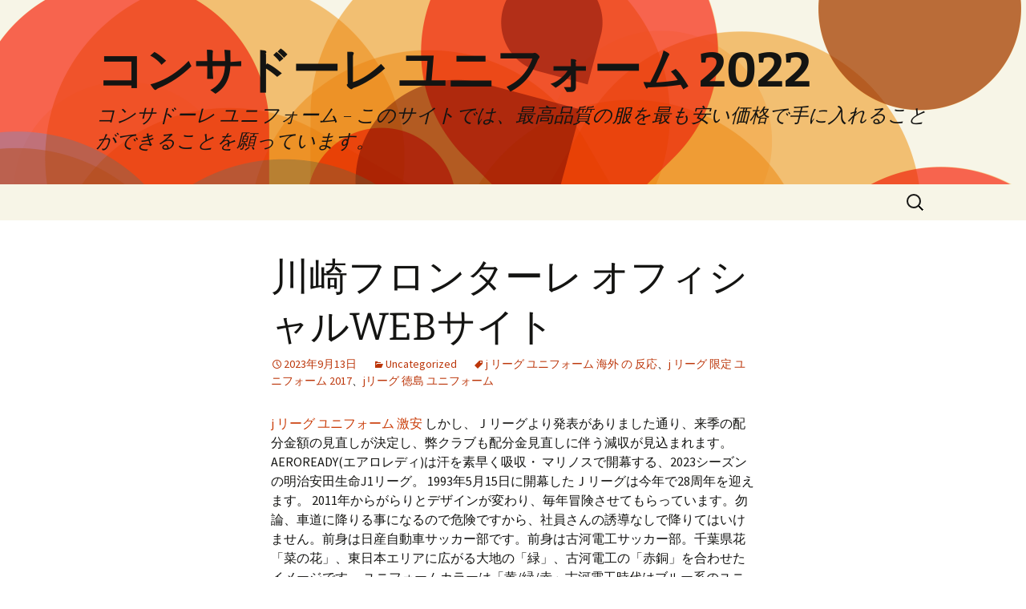

--- FILE ---
content_type: text/html; charset=UTF-8
request_url: https://weeklysonarbangla.com/%E5%B7%9D%E5%B4%8E%E3%83%95%E3%83%AD%E3%83%B3%E3%82%BF%E3%83%BC%E3%83%AC-%E3%82%AA%E3%83%95%E3%82%A3%E3%82%B7%E3%83%A3%E3%83%ABweb%E3%82%B5%E3%82%A4%E3%83%88-2/
body_size: 10901
content:
<!DOCTYPE html>
<html lang="ja">
<head>
	<meta charset="UTF-8">
	<meta name="viewport" content="width=device-width">
	<title>川崎フロンターレ オフィシャルWEBサイト | コンサドーレ ユニフォーム 2022</title>
	<link rel="profile" href="https://gmpg.org/xfn/11">
	<link rel="pingback" href="https://weeklysonarbangla.com/xmlrpc.php">
		<style>img:is([sizes="auto" i], [sizes^="auto," i]) { contain-intrinsic-size: 3000px 1500px }</style>
	<meta name="description" content="j リーグ ユニフォーム 激安 しかし、Ｊリーグより発表がありました通り、来季の配分金額の見直しが決&hellip;">
<meta name="robots" content="index, follow">
<meta name="googlebot" content="index, follow, max-snippet:-1, max-image-preview:large, max-video-preview:-1">
<meta name="bingbot" content="index, follow, max-snippet:-1, max-image-preview:large, max-video-preview:-1">
<link rel="canonical" href="https://weeklysonarbangla.com/川崎フロンターレ-オフィシャルwebサイト-2/">
<meta property="og:url" content="https://weeklysonarbangla.com/川崎フロンターレ-オフィシャルwebサイト-2/">
<meta property="og:site_name" content="コンサドーレ ユニフォーム 2022">
<meta property="og:locale" content="ja">
<meta property="og:type" content="article">
<meta property="article:author" content="">
<meta property="article:publisher" content="">
<meta property="article:section" content="Uncategorized">
<meta property="article:tag" content="j リーグ ユニフォーム 海外 の 反応">
<meta property="article:tag" content="j リーグ 限定 ユニフォーム 2017">
<meta property="article:tag" content="jリーグ 徳島 ユニフォーム">
<meta property="og:title" content="川崎フロンターレ オフィシャルWEBサイト - コンサドーレ ユニフォーム 2022">
<meta property="og:description" content="j リーグ ユニフォーム 激安 しかし、Ｊリーグより発表がありました通り、来季の配分金額の見直しが決&hellip;">
<meta property="og:image" content="https://live.staticflickr.com/4047/4317709185_ba92d790b0_b.jpg">
<meta property="og:image:secure_url" content="https://live.staticflickr.com/4047/4317709185_ba92d790b0_b.jpg">
<meta property="fb:pages" content="">
<meta property="fb:admins" content="">
<meta property="fb:app_id" content="">
<meta name="twitter:card" content="summary">
<meta name="twitter:site" content="">
<meta name="twitter:creator" content="">
<meta name="twitter:title" content="川崎フロンターレ オフィシャルWEBサイト - コンサドーレ ユニフォーム 2022">
<meta name="twitter:description" content="j リーグ ユニフォーム 激安 しかし、Ｊリーグより発表がありました通り、来季の配分金額の見直しが決&hellip;">
<meta name="twitter:image" content="https://live.staticflickr.com/4047/4317709185_ba92d790b0_b.jpg">
<link rel="alternate" type="application/rss+xml" title="コンサドーレ ユニフォーム 2022 &raquo; フィード" href="https://weeklysonarbangla.com/feed/" />
<script>
window._wpemojiSettings = {"baseUrl":"https:\/\/s.w.org\/images\/core\/emoji\/15.0.3\/72x72\/","ext":".png","svgUrl":"https:\/\/s.w.org\/images\/core\/emoji\/15.0.3\/svg\/","svgExt":".svg","source":{"concatemoji":"https:\/\/weeklysonarbangla.com\/wp-includes\/js\/wp-emoji-release.min.js?ver=6.7.1"}};
/*! This file is auto-generated */
!function(i,n){var o,s,e;function c(e){try{var t={supportTests:e,timestamp:(new Date).valueOf()};sessionStorage.setItem(o,JSON.stringify(t))}catch(e){}}function p(e,t,n){e.clearRect(0,0,e.canvas.width,e.canvas.height),e.fillText(t,0,0);var t=new Uint32Array(e.getImageData(0,0,e.canvas.width,e.canvas.height).data),r=(e.clearRect(0,0,e.canvas.width,e.canvas.height),e.fillText(n,0,0),new Uint32Array(e.getImageData(0,0,e.canvas.width,e.canvas.height).data));return t.every(function(e,t){return e===r[t]})}function u(e,t,n){switch(t){case"flag":return n(e,"\ud83c\udff3\ufe0f\u200d\u26a7\ufe0f","\ud83c\udff3\ufe0f\u200b\u26a7\ufe0f")?!1:!n(e,"\ud83c\uddfa\ud83c\uddf3","\ud83c\uddfa\u200b\ud83c\uddf3")&&!n(e,"\ud83c\udff4\udb40\udc67\udb40\udc62\udb40\udc65\udb40\udc6e\udb40\udc67\udb40\udc7f","\ud83c\udff4\u200b\udb40\udc67\u200b\udb40\udc62\u200b\udb40\udc65\u200b\udb40\udc6e\u200b\udb40\udc67\u200b\udb40\udc7f");case"emoji":return!n(e,"\ud83d\udc26\u200d\u2b1b","\ud83d\udc26\u200b\u2b1b")}return!1}function f(e,t,n){var r="undefined"!=typeof WorkerGlobalScope&&self instanceof WorkerGlobalScope?new OffscreenCanvas(300,150):i.createElement("canvas"),a=r.getContext("2d",{willReadFrequently:!0}),o=(a.textBaseline="top",a.font="600 32px Arial",{});return e.forEach(function(e){o[e]=t(a,e,n)}),o}function t(e){var t=i.createElement("script");t.src=e,t.defer=!0,i.head.appendChild(t)}"undefined"!=typeof Promise&&(o="wpEmojiSettingsSupports",s=["flag","emoji"],n.supports={everything:!0,everythingExceptFlag:!0},e=new Promise(function(e){i.addEventListener("DOMContentLoaded",e,{once:!0})}),new Promise(function(t){var n=function(){try{var e=JSON.parse(sessionStorage.getItem(o));if("object"==typeof e&&"number"==typeof e.timestamp&&(new Date).valueOf()<e.timestamp+604800&&"object"==typeof e.supportTests)return e.supportTests}catch(e){}return null}();if(!n){if("undefined"!=typeof Worker&&"undefined"!=typeof OffscreenCanvas&&"undefined"!=typeof URL&&URL.createObjectURL&&"undefined"!=typeof Blob)try{var e="postMessage("+f.toString()+"("+[JSON.stringify(s),u.toString(),p.toString()].join(",")+"));",r=new Blob([e],{type:"text/javascript"}),a=new Worker(URL.createObjectURL(r),{name:"wpTestEmojiSupports"});return void(a.onmessage=function(e){c(n=e.data),a.terminate(),t(n)})}catch(e){}c(n=f(s,u,p))}t(n)}).then(function(e){for(var t in e)n.supports[t]=e[t],n.supports.everything=n.supports.everything&&n.supports[t],"flag"!==t&&(n.supports.everythingExceptFlag=n.supports.everythingExceptFlag&&n.supports[t]);n.supports.everythingExceptFlag=n.supports.everythingExceptFlag&&!n.supports.flag,n.DOMReady=!1,n.readyCallback=function(){n.DOMReady=!0}}).then(function(){return e}).then(function(){var e;n.supports.everything||(n.readyCallback(),(e=n.source||{}).concatemoji?t(e.concatemoji):e.wpemoji&&e.twemoji&&(t(e.twemoji),t(e.wpemoji)))}))}((window,document),window._wpemojiSettings);
</script>
<style id='wp-emoji-styles-inline-css'>

	img.wp-smiley, img.emoji {
		display: inline !important;
		border: none !important;
		box-shadow: none !important;
		height: 1em !important;
		width: 1em !important;
		margin: 0 0.07em !important;
		vertical-align: -0.1em !important;
		background: none !important;
		padding: 0 !important;
	}
</style>
<link rel='stylesheet' id='wp-block-library-css' href='https://weeklysonarbangla.com/wp-includes/css/dist/block-library/style.min.css?ver=6.7.1' media='all' />
<style id='wp-block-library-theme-inline-css'>
.wp-block-audio :where(figcaption){color:#555;font-size:13px;text-align:center}.is-dark-theme .wp-block-audio :where(figcaption){color:#ffffffa6}.wp-block-audio{margin:0 0 1em}.wp-block-code{border:1px solid #ccc;border-radius:4px;font-family:Menlo,Consolas,monaco,monospace;padding:.8em 1em}.wp-block-embed :where(figcaption){color:#555;font-size:13px;text-align:center}.is-dark-theme .wp-block-embed :where(figcaption){color:#ffffffa6}.wp-block-embed{margin:0 0 1em}.blocks-gallery-caption{color:#555;font-size:13px;text-align:center}.is-dark-theme .blocks-gallery-caption{color:#ffffffa6}:root :where(.wp-block-image figcaption){color:#555;font-size:13px;text-align:center}.is-dark-theme :root :where(.wp-block-image figcaption){color:#ffffffa6}.wp-block-image{margin:0 0 1em}.wp-block-pullquote{border-bottom:4px solid;border-top:4px solid;color:currentColor;margin-bottom:1.75em}.wp-block-pullquote cite,.wp-block-pullquote footer,.wp-block-pullquote__citation{color:currentColor;font-size:.8125em;font-style:normal;text-transform:uppercase}.wp-block-quote{border-left:.25em solid;margin:0 0 1.75em;padding-left:1em}.wp-block-quote cite,.wp-block-quote footer{color:currentColor;font-size:.8125em;font-style:normal;position:relative}.wp-block-quote:where(.has-text-align-right){border-left:none;border-right:.25em solid;padding-left:0;padding-right:1em}.wp-block-quote:where(.has-text-align-center){border:none;padding-left:0}.wp-block-quote.is-large,.wp-block-quote.is-style-large,.wp-block-quote:where(.is-style-plain){border:none}.wp-block-search .wp-block-search__label{font-weight:700}.wp-block-search__button{border:1px solid #ccc;padding:.375em .625em}:where(.wp-block-group.has-background){padding:1.25em 2.375em}.wp-block-separator.has-css-opacity{opacity:.4}.wp-block-separator{border:none;border-bottom:2px solid;margin-left:auto;margin-right:auto}.wp-block-separator.has-alpha-channel-opacity{opacity:1}.wp-block-separator:not(.is-style-wide):not(.is-style-dots){width:100px}.wp-block-separator.has-background:not(.is-style-dots){border-bottom:none;height:1px}.wp-block-separator.has-background:not(.is-style-wide):not(.is-style-dots){height:2px}.wp-block-table{margin:0 0 1em}.wp-block-table td,.wp-block-table th{word-break:normal}.wp-block-table :where(figcaption){color:#555;font-size:13px;text-align:center}.is-dark-theme .wp-block-table :where(figcaption){color:#ffffffa6}.wp-block-video :where(figcaption){color:#555;font-size:13px;text-align:center}.is-dark-theme .wp-block-video :where(figcaption){color:#ffffffa6}.wp-block-video{margin:0 0 1em}:root :where(.wp-block-template-part.has-background){margin-bottom:0;margin-top:0;padding:1.25em 2.375em}
</style>
<style id='classic-theme-styles-inline-css'>
/*! This file is auto-generated */
.wp-block-button__link{color:#fff;background-color:#32373c;border-radius:9999px;box-shadow:none;text-decoration:none;padding:calc(.667em + 2px) calc(1.333em + 2px);font-size:1.125em}.wp-block-file__button{background:#32373c;color:#fff;text-decoration:none}
</style>
<style id='global-styles-inline-css'>
:root{--wp--preset--aspect-ratio--square: 1;--wp--preset--aspect-ratio--4-3: 4/3;--wp--preset--aspect-ratio--3-4: 3/4;--wp--preset--aspect-ratio--3-2: 3/2;--wp--preset--aspect-ratio--2-3: 2/3;--wp--preset--aspect-ratio--16-9: 16/9;--wp--preset--aspect-ratio--9-16: 9/16;--wp--preset--color--black: #000000;--wp--preset--color--cyan-bluish-gray: #abb8c3;--wp--preset--color--white: #fff;--wp--preset--color--pale-pink: #f78da7;--wp--preset--color--vivid-red: #cf2e2e;--wp--preset--color--luminous-vivid-orange: #ff6900;--wp--preset--color--luminous-vivid-amber: #fcb900;--wp--preset--color--light-green-cyan: #7bdcb5;--wp--preset--color--vivid-green-cyan: #00d084;--wp--preset--color--pale-cyan-blue: #8ed1fc;--wp--preset--color--vivid-cyan-blue: #0693e3;--wp--preset--color--vivid-purple: #9b51e0;--wp--preset--color--dark-gray: #141412;--wp--preset--color--red: #bc360a;--wp--preset--color--medium-orange: #db572f;--wp--preset--color--light-orange: #ea9629;--wp--preset--color--yellow: #fbca3c;--wp--preset--color--dark-brown: #220e10;--wp--preset--color--medium-brown: #722d19;--wp--preset--color--light-brown: #eadaa6;--wp--preset--color--beige: #e8e5ce;--wp--preset--color--off-white: #f7f5e7;--wp--preset--gradient--vivid-cyan-blue-to-vivid-purple: linear-gradient(135deg,rgba(6,147,227,1) 0%,rgb(155,81,224) 100%);--wp--preset--gradient--light-green-cyan-to-vivid-green-cyan: linear-gradient(135deg,rgb(122,220,180) 0%,rgb(0,208,130) 100%);--wp--preset--gradient--luminous-vivid-amber-to-luminous-vivid-orange: linear-gradient(135deg,rgba(252,185,0,1) 0%,rgba(255,105,0,1) 100%);--wp--preset--gradient--luminous-vivid-orange-to-vivid-red: linear-gradient(135deg,rgba(255,105,0,1) 0%,rgb(207,46,46) 100%);--wp--preset--gradient--very-light-gray-to-cyan-bluish-gray: linear-gradient(135deg,rgb(238,238,238) 0%,rgb(169,184,195) 100%);--wp--preset--gradient--cool-to-warm-spectrum: linear-gradient(135deg,rgb(74,234,220) 0%,rgb(151,120,209) 20%,rgb(207,42,186) 40%,rgb(238,44,130) 60%,rgb(251,105,98) 80%,rgb(254,248,76) 100%);--wp--preset--gradient--blush-light-purple: linear-gradient(135deg,rgb(255,206,236) 0%,rgb(152,150,240) 100%);--wp--preset--gradient--blush-bordeaux: linear-gradient(135deg,rgb(254,205,165) 0%,rgb(254,45,45) 50%,rgb(107,0,62) 100%);--wp--preset--gradient--luminous-dusk: linear-gradient(135deg,rgb(255,203,112) 0%,rgb(199,81,192) 50%,rgb(65,88,208) 100%);--wp--preset--gradient--pale-ocean: linear-gradient(135deg,rgb(255,245,203) 0%,rgb(182,227,212) 50%,rgb(51,167,181) 100%);--wp--preset--gradient--electric-grass: linear-gradient(135deg,rgb(202,248,128) 0%,rgb(113,206,126) 100%);--wp--preset--gradient--midnight: linear-gradient(135deg,rgb(2,3,129) 0%,rgb(40,116,252) 100%);--wp--preset--gradient--autumn-brown: linear-gradient(135deg, rgba(226,45,15,1) 0%, rgba(158,25,13,1) 100%);--wp--preset--gradient--sunset-yellow: linear-gradient(135deg, rgba(233,139,41,1) 0%, rgba(238,179,95,1) 100%);--wp--preset--gradient--light-sky: linear-gradient(135deg,rgba(228,228,228,1.0) 0%,rgba(208,225,252,1.0) 100%);--wp--preset--gradient--dark-sky: linear-gradient(135deg,rgba(0,0,0,1.0) 0%,rgba(56,61,69,1.0) 100%);--wp--preset--font-size--small: 13px;--wp--preset--font-size--medium: 20px;--wp--preset--font-size--large: 36px;--wp--preset--font-size--x-large: 42px;--wp--preset--spacing--20: 0.44rem;--wp--preset--spacing--30: 0.67rem;--wp--preset--spacing--40: 1rem;--wp--preset--spacing--50: 1.5rem;--wp--preset--spacing--60: 2.25rem;--wp--preset--spacing--70: 3.38rem;--wp--preset--spacing--80: 5.06rem;--wp--preset--shadow--natural: 6px 6px 9px rgba(0, 0, 0, 0.2);--wp--preset--shadow--deep: 12px 12px 50px rgba(0, 0, 0, 0.4);--wp--preset--shadow--sharp: 6px 6px 0px rgba(0, 0, 0, 0.2);--wp--preset--shadow--outlined: 6px 6px 0px -3px rgba(255, 255, 255, 1), 6px 6px rgba(0, 0, 0, 1);--wp--preset--shadow--crisp: 6px 6px 0px rgba(0, 0, 0, 1);}:where(.is-layout-flex){gap: 0.5em;}:where(.is-layout-grid){gap: 0.5em;}body .is-layout-flex{display: flex;}.is-layout-flex{flex-wrap: wrap;align-items: center;}.is-layout-flex > :is(*, div){margin: 0;}body .is-layout-grid{display: grid;}.is-layout-grid > :is(*, div){margin: 0;}:where(.wp-block-columns.is-layout-flex){gap: 2em;}:where(.wp-block-columns.is-layout-grid){gap: 2em;}:where(.wp-block-post-template.is-layout-flex){gap: 1.25em;}:where(.wp-block-post-template.is-layout-grid){gap: 1.25em;}.has-black-color{color: var(--wp--preset--color--black) !important;}.has-cyan-bluish-gray-color{color: var(--wp--preset--color--cyan-bluish-gray) !important;}.has-white-color{color: var(--wp--preset--color--white) !important;}.has-pale-pink-color{color: var(--wp--preset--color--pale-pink) !important;}.has-vivid-red-color{color: var(--wp--preset--color--vivid-red) !important;}.has-luminous-vivid-orange-color{color: var(--wp--preset--color--luminous-vivid-orange) !important;}.has-luminous-vivid-amber-color{color: var(--wp--preset--color--luminous-vivid-amber) !important;}.has-light-green-cyan-color{color: var(--wp--preset--color--light-green-cyan) !important;}.has-vivid-green-cyan-color{color: var(--wp--preset--color--vivid-green-cyan) !important;}.has-pale-cyan-blue-color{color: var(--wp--preset--color--pale-cyan-blue) !important;}.has-vivid-cyan-blue-color{color: var(--wp--preset--color--vivid-cyan-blue) !important;}.has-vivid-purple-color{color: var(--wp--preset--color--vivid-purple) !important;}.has-black-background-color{background-color: var(--wp--preset--color--black) !important;}.has-cyan-bluish-gray-background-color{background-color: var(--wp--preset--color--cyan-bluish-gray) !important;}.has-white-background-color{background-color: var(--wp--preset--color--white) !important;}.has-pale-pink-background-color{background-color: var(--wp--preset--color--pale-pink) !important;}.has-vivid-red-background-color{background-color: var(--wp--preset--color--vivid-red) !important;}.has-luminous-vivid-orange-background-color{background-color: var(--wp--preset--color--luminous-vivid-orange) !important;}.has-luminous-vivid-amber-background-color{background-color: var(--wp--preset--color--luminous-vivid-amber) !important;}.has-light-green-cyan-background-color{background-color: var(--wp--preset--color--light-green-cyan) !important;}.has-vivid-green-cyan-background-color{background-color: var(--wp--preset--color--vivid-green-cyan) !important;}.has-pale-cyan-blue-background-color{background-color: var(--wp--preset--color--pale-cyan-blue) !important;}.has-vivid-cyan-blue-background-color{background-color: var(--wp--preset--color--vivid-cyan-blue) !important;}.has-vivid-purple-background-color{background-color: var(--wp--preset--color--vivid-purple) !important;}.has-black-border-color{border-color: var(--wp--preset--color--black) !important;}.has-cyan-bluish-gray-border-color{border-color: var(--wp--preset--color--cyan-bluish-gray) !important;}.has-white-border-color{border-color: var(--wp--preset--color--white) !important;}.has-pale-pink-border-color{border-color: var(--wp--preset--color--pale-pink) !important;}.has-vivid-red-border-color{border-color: var(--wp--preset--color--vivid-red) !important;}.has-luminous-vivid-orange-border-color{border-color: var(--wp--preset--color--luminous-vivid-orange) !important;}.has-luminous-vivid-amber-border-color{border-color: var(--wp--preset--color--luminous-vivid-amber) !important;}.has-light-green-cyan-border-color{border-color: var(--wp--preset--color--light-green-cyan) !important;}.has-vivid-green-cyan-border-color{border-color: var(--wp--preset--color--vivid-green-cyan) !important;}.has-pale-cyan-blue-border-color{border-color: var(--wp--preset--color--pale-cyan-blue) !important;}.has-vivid-cyan-blue-border-color{border-color: var(--wp--preset--color--vivid-cyan-blue) !important;}.has-vivid-purple-border-color{border-color: var(--wp--preset--color--vivid-purple) !important;}.has-vivid-cyan-blue-to-vivid-purple-gradient-background{background: var(--wp--preset--gradient--vivid-cyan-blue-to-vivid-purple) !important;}.has-light-green-cyan-to-vivid-green-cyan-gradient-background{background: var(--wp--preset--gradient--light-green-cyan-to-vivid-green-cyan) !important;}.has-luminous-vivid-amber-to-luminous-vivid-orange-gradient-background{background: var(--wp--preset--gradient--luminous-vivid-amber-to-luminous-vivid-orange) !important;}.has-luminous-vivid-orange-to-vivid-red-gradient-background{background: var(--wp--preset--gradient--luminous-vivid-orange-to-vivid-red) !important;}.has-very-light-gray-to-cyan-bluish-gray-gradient-background{background: var(--wp--preset--gradient--very-light-gray-to-cyan-bluish-gray) !important;}.has-cool-to-warm-spectrum-gradient-background{background: var(--wp--preset--gradient--cool-to-warm-spectrum) !important;}.has-blush-light-purple-gradient-background{background: var(--wp--preset--gradient--blush-light-purple) !important;}.has-blush-bordeaux-gradient-background{background: var(--wp--preset--gradient--blush-bordeaux) !important;}.has-luminous-dusk-gradient-background{background: var(--wp--preset--gradient--luminous-dusk) !important;}.has-pale-ocean-gradient-background{background: var(--wp--preset--gradient--pale-ocean) !important;}.has-electric-grass-gradient-background{background: var(--wp--preset--gradient--electric-grass) !important;}.has-midnight-gradient-background{background: var(--wp--preset--gradient--midnight) !important;}.has-small-font-size{font-size: var(--wp--preset--font-size--small) !important;}.has-medium-font-size{font-size: var(--wp--preset--font-size--medium) !important;}.has-large-font-size{font-size: var(--wp--preset--font-size--large) !important;}.has-x-large-font-size{font-size: var(--wp--preset--font-size--x-large) !important;}
:where(.wp-block-post-template.is-layout-flex){gap: 1.25em;}:where(.wp-block-post-template.is-layout-grid){gap: 1.25em;}
:where(.wp-block-columns.is-layout-flex){gap: 2em;}:where(.wp-block-columns.is-layout-grid){gap: 2em;}
:root :where(.wp-block-pullquote){font-size: 1.5em;line-height: 1.6;}
</style>
<link rel='stylesheet' id='twentythirteen-fonts-css' href='https://weeklysonarbangla.com/wp-content/themes/twentythirteen/fonts/source-sans-pro-plus-bitter.css?ver=20230328' media='all' />
<link rel='stylesheet' id='genericons-css' href='https://weeklysonarbangla.com/wp-content/themes/twentythirteen/genericons/genericons.css?ver=3.0.3' media='all' />
<link rel='stylesheet' id='twentythirteen-style-css' href='https://weeklysonarbangla.com/wp-content/themes/twentythirteen/style.css?ver=20240402' media='all' />
<link rel='stylesheet' id='twentythirteen-block-style-css' href='https://weeklysonarbangla.com/wp-content/themes/twentythirteen/css/blocks.css?ver=20231016' media='all' />
<script src="https://weeklysonarbangla.com/wp-includes/js/jquery/jquery.min.js?ver=3.7.1" id="jquery-core-js"></script>
<script src="https://weeklysonarbangla.com/wp-includes/js/jquery/jquery-migrate.min.js?ver=3.4.1" id="jquery-migrate-js"></script>
<script src="https://weeklysonarbangla.com/wp-content/themes/twentythirteen/js/functions.js?ver=20230526" id="twentythirteen-script-js" defer data-wp-strategy="defer"></script>
<link rel="https://api.w.org/" href="https://weeklysonarbangla.com/wp-json/" /><link rel="alternate" title="JSON" type="application/json" href="https://weeklysonarbangla.com/wp-json/wp/v2/posts/986" /><link rel="EditURI" type="application/rsd+xml" title="RSD" href="https://weeklysonarbangla.com/xmlrpc.php?rsd" />
<meta name="generator" content="WordPress 6.7.1" />
<link rel='shortlink' href='https://weeklysonarbangla.com/?p=986' />
<link rel="alternate" title="oEmbed (JSON)" type="application/json+oembed" href="https://weeklysonarbangla.com/wp-json/oembed/1.0/embed?url=https%3A%2F%2Fweeklysonarbangla.com%2F%25e5%25b7%259d%25e5%25b4%258e%25e3%2583%2595%25e3%2583%25ad%25e3%2583%25b3%25e3%2582%25bf%25e3%2583%25bc%25e3%2583%25ac-%25e3%2582%25aa%25e3%2583%2595%25e3%2582%25a3%25e3%2582%25b7%25e3%2583%25a3%25e3%2583%25abweb%25e3%2582%25b5%25e3%2582%25a4%25e3%2583%2588-2%2F" />
<link rel="alternate" title="oEmbed (XML)" type="text/xml+oembed" href="https://weeklysonarbangla.com/wp-json/oembed/1.0/embed?url=https%3A%2F%2Fweeklysonarbangla.com%2F%25e5%25b7%259d%25e5%25b4%258e%25e3%2583%2595%25e3%2583%25ad%25e3%2583%25b3%25e3%2582%25bf%25e3%2583%25bc%25e3%2583%25ac-%25e3%2582%25aa%25e3%2583%2595%25e3%2582%25a3%25e3%2582%25b7%25e3%2583%25a3%25e3%2583%25abweb%25e3%2582%25b5%25e3%2582%25a4%25e3%2583%2588-2%2F&#038;format=xml" />
	<style type="text/css" id="twentythirteen-header-css">
		.site-header {
		background: url(https://weeklysonarbangla.com/wp-content/themes/twentythirteen/images/headers/circle.png) no-repeat scroll top;
		background-size: 1600px auto;
	}
	@media (max-width: 767px) {
		.site-header {
			background-size: 768px auto;
		}
	}
	@media (max-width: 359px) {
		.site-header {
			background-size: 360px auto;
		}
	}
			</style>
	<link rel="icon" href="https://weeklysonarbangla.com/wp-content/uploads/2021/10/cropped-2-32x32.png" sizes="32x32" />
<link rel="icon" href="https://weeklysonarbangla.com/wp-content/uploads/2021/10/cropped-2-192x192.png" sizes="192x192" />
<link rel="apple-touch-icon" href="https://weeklysonarbangla.com/wp-content/uploads/2021/10/cropped-2-180x180.png" />
<meta name="msapplication-TileImage" content="https://weeklysonarbangla.com/wp-content/uploads/2021/10/cropped-2-270x270.png" />
</head>

<body class="post-template-default single single-post postid-986 single-format-standard wp-embed-responsive single-author">
		<div id="page" class="hfeed site">
		<header id="masthead" class="site-header">
			<a class="home-link" href="https://weeklysonarbangla.com/" rel="home">
				<h1 class="site-title">コンサドーレ ユニフォーム 2022</h1>
				<h2 class="site-description">コンサドーレ ユニフォーム &#8211; このサイトでは、最高品質の服を最も安い価格で手に入れることができることを願っています。</h2>
			</a>

			<div id="navbar" class="navbar">
				<nav id="site-navigation" class="navigation main-navigation">
					<button class="menu-toggle">メニュー</button>
					<a class="screen-reader-text skip-link" href="#content">
						コンテンツへスキップ					</a>
					<div id="primary-menu" class="nav-menu"></div>
					<form role="search" method="get" class="search-form" action="https://weeklysonarbangla.com/">
				<label>
					<span class="screen-reader-text">検索:</span>
					<input type="search" class="search-field" placeholder="検索&hellip;" value="" name="s" />
				</label>
				<input type="submit" class="search-submit" value="検索" />
			</form>				</nav><!-- #site-navigation -->
			</div><!-- #navbar -->
		</header><!-- #masthead -->

		<div id="main" class="site-main">

	<div id="primary" class="content-area">
		<div id="content" class="site-content" role="main">

			
				
<article id="post-986" class="post-986 post type-post status-publish format-standard hentry category-uncategorized tag-j----- tag-j----2017 tag-j--">
	<header class="entry-header">
		
				<h1 class="entry-title">川崎フロンターレ オフィシャルWEBサイト</h1>
		
		<div class="entry-meta">
			<span class="date"><a href="https://weeklysonarbangla.com/%e5%b7%9d%e5%b4%8e%e3%83%95%e3%83%ad%e3%83%b3%e3%82%bf%e3%83%bc%e3%83%ac-%e3%82%aa%e3%83%95%e3%82%a3%e3%82%b7%e3%83%a3%e3%83%abweb%e3%82%b5%e3%82%a4%e3%83%88-2/" title="川崎フロンターレ オフィシャルWEBサイト へのパーマリンク" rel="bookmark"><time class="entry-date" datetime="2023-09-13T10:41:36+09:00">2023年9月13日</time></a></span><span class="categories-links"><a href="https://weeklysonarbangla.com/category/uncategorized/" rel="category tag">Uncategorized</a></span><span class="tags-links"><a href="https://weeklysonarbangla.com/tag/j-%e3%83%aa%e3%83%bc%e3%82%b0-%e3%83%a6%e3%83%8b%e3%83%95%e3%82%a9%e3%83%bc%e3%83%a0-%e6%b5%b7%e5%a4%96-%e3%81%ae-%e5%8f%8d%e5%bf%9c/" rel="tag">j リーグ ユニフォーム 海外 の 反応</a>、<a href="https://weeklysonarbangla.com/tag/j-%e3%83%aa%e3%83%bc%e3%82%b0-%e9%99%90%e5%ae%9a-%e3%83%a6%e3%83%8b%e3%83%95%e3%82%a9%e3%83%bc%e3%83%a0-2017/" rel="tag">j リーグ 限定 ユニフォーム 2017</a>、<a href="https://weeklysonarbangla.com/tag/j%e3%83%aa%e3%83%bc%e3%82%b0-%e5%be%b3%e5%b3%b6-%e3%83%a6%e3%83%8b%e3%83%95%e3%82%a9%e3%83%bc%e3%83%a0/" rel="tag">jリーグ 徳島 ユニフォーム</a></span><span class="author vcard"><a class="url fn n" href="https://weeklysonarbangla.com/author/Quetzalxochitl/" title="istern の投稿をすべて表示" rel="author">istern</a></span>					</div><!-- .entry-meta -->
	</header><!-- .entry-header -->

		<div class="entry-content">
		<p> <a href="https://sakkaknight.com/ja_JP/taxons/sakka-Jrigu">j リーグ ユニフォーム 激安</a> しかし、Ｊリーグより発表がありました通り、来季の配分金額の見直しが決定し、弊クラブも配分金見直しに伴う減収が見込まれます。 AEROREADY(エアロレディ)は汗を素早く吸収・ マリノスで開幕する、2023シーズンの明治安田生命J1リーグ。 1993年5月15日に開幕したＪリーグは今年で28周年を迎えます。 2011年からがらりとデザインが変わり、毎年冒険させてもらっています。勿論、車道に降りる事になるので危険ですから、社員さんの誘導なしで降りてはいけません。前身は日産自動車サッカー部です。前身は古河電工サッカー部。千葉県花「菜の花」、東日本エリアに広がる大地の「緑」、古河電工の「赤銅」を合わせたイメージです。 ユニフォームカラーは「黄/緑/赤」古河電工時代はブルー系のユニフォームでしたので、ずいぶんイメージが変わりました。現在、日本全国に50以上のＪクラブが存在しますが、その中でも「オリジナル10」と呼ばれる、リーグ創設時の10のクラブについて、ご紹介いたします。 JSL創設時から存在する名門中の名門です。</p>
<p><a Href="https://sakkaknight.com/ja_JP/taxons/sakka-Jrigu"><img decoding="async" src="https://live.staticflickr.com/4047/4317709185_ba92d790b0_b.jpg" alt="トップリーグ ファイナル - ジャパンラグビートップリーグ2009-2010プレーオフトーナメント ファイナル 東芝 v ..." loading="lazy" style="clear:both; float:left; padding:10px 10px 10px 0px;border:0px; max-width: 355px;"></a> ※GKユニフォームは2020年在籍のゴールキーパー選手、「12」番オリジナルネーム、「12」番のみとなります。 デザインは、日本で最も高い建造物であった「東京タワー」と、現在最も高い建造物である「東京スカイツリー」からインスピレーションを得ている。 フロンターレとプーマジャパンさんとの関係は2011年からスタートしていますが、最初のきっかけはどのような形だったのでしょうか？最終決算 【新品・ ※ただし、販売予定枚数に達した時点で受付終了とさせていただきます。 お買い上げのレシートを専用応募ハガキに貼付し、必要事項をご記入のうえご応募くださいね。 J3優勝達成の願いを込め鶴のように羽ばたく」という願いを表現したデザインだったが、優勝こそ逃したものの今季のJ3を2位で終えて、見事J2昇格を果たした。 クラブはデザインコンセプトに関し、公式サイト上で「FC琉球のチーム設立からの20年を振り返り、沖縄県1部リーグに加入した2004年、Jリーグに参入した2014年、J3優勝・</p>
<p> ユニフォーム 795枚目 川崎フロンターレ 2004年シーズン 公式戦用トレーニングシャツ 長袖 中…公式サイトには「青（冷静さと港町･ ※黒部分はクラブ公式では「ダークネイビー」。写真:6枚目サイズL状態は、毛玉などなく良いですが、正面プリントカワスイの部分に使用感があります。 アウェイユニフォームは、新シーズンの頂点に輝く決意を表した「マリノスゴールド」を全面に採用しております。即決 送料無料 新品未使用 広島東洋カープ セ・一度開封しましたが、未着用(未使用)です。中位でのフィニッシュが続いており、未だプレーオフ進出も叶わないシーズンが続いておりますが、2023シーズンこそ「Ｊ1昇格」を皆さまとともに、勝ち点を1ポイントでも多く獲得するために水戸ホーリーホックのTOPチームへのご支援を何卒よろしくお願い申し上げます。広島東洋カープ 2016年 セントラルリーグ優勝記念 V7 セ・優勝記念グッズにとうとう「超軽量モバイルノートPC」が登場! Jリーグチケットがメンテナンスの際は下記URLより、JリーグID取得と紐づけ設定をお願いいたします。今年夏に川崎市でキャンプを行う予定でした英国からインスピレーションを受けたチェック柄を採用。</p>
<p> ◇川崎フロンターレオフィシャルWEBショップでの販売はございません。同日20時から受注販売が開始となる。 これまで当サイト「サカ×マイル」では、日産スタジアムの帰り道で混雑を避ける方法について ４つの記事でご紹介してまいりました。 Jリーグに参加するにあたって、JR東日本が経営に加わりました。東レアローズ 藤井直伸選手のオーセンティックユニフォーム(青)男女兼用Mサイズ写真3枚目の見本はキャプテンマークがありますが、こちらは2020-2021シーズンに購入したためキャプテンマーク無しのものになります。 いわゆる限定ユニは対象外とし、シーズンを通して選手と共に戦ったレギュラーユニから選んでいる。 すでに多くの方々にご支援ならびに応援をいただいているなか、あらためてクラウドファンディングを実施することは心苦しい思いもありますが、TOPチームが不自由なく活動し、さらに躍進するための資金確保のため、断腸の思いでクラウドファンディングを実施させていただくことを決定いたしました。 」と規定していますし、商標権等の知的財産権は、商業利用の保護を目的とするものですので、あなたが個人的に着用や飾るためだけの目的でそのようにしても、著作権侵害や知的財産権侵害になったり、民事裁判を提起されることはないでしょう。</p>
<p>その他の興味深い詳細<a  rel="nofollow" href="https://sakkaknight.com/ja_JP/taxons/sakka-Jrigu">j リーグ ユニフォーム 2023</a>は、当社のウェブサイト上で見つけることができます。</p>
	</div><!-- .entry-content -->
	
	<footer class="entry-meta">
		
			</footer><!-- .entry-meta -->
</article><!-- #post -->
						<nav class="navigation post-navigation">
		<h1 class="screen-reader-text">
			投稿ナビゲーション		</h1>
		<div class="nav-links">

			<a href="https://weeklysonarbangla.com/%e3%82%ad%e3%83%a3%e3%83%97%e3%83%86%e3%83%b3%e3%82%b5%e3%82%a4%e3%83%b3%e5%85%a5%e3%82%8a2023%e3%82%b7%e3%83%bc%e3%82%ba%e3%83%b3%e3%82%a2%e3%82%a6%e3%82%a7%e3%82%a4%e3%83%a6%e3%83%8b%e3%83%95/" rel="prev"><span class="meta-nav">&larr;</span> キャプテンサイン入り2023シーズンアウェイユニフォームを合計56名様にプレゼント！【Club J.LEAGUE】</a>			<a href="https://weeklysonarbangla.com/%e3%81%9c%e3%81%b2%e3%80%81%e3%83%87%e3%82%b6%e3%82%a4%e3%83%b3%e3%81%ae%e5%8f%82%e8%80%83%e3%81%ab%e3%81%97%e3%81%a6%e3%81%bf%e3%81%a6%e3%81%8f%e3%81%a0%e3%81%95%e3%81%84/" rel="next">ぜひ、デザインの参考にしてみてください <span class="meta-nav">&rarr;</span></a>
		</div><!-- .nav-links -->
	</nav><!-- .navigation -->
						
			
		</div><!-- #content -->
	</div><!-- #primary -->


		</div><!-- #main -->
		<footer id="colophon" class="site-footer">
			
			<div class="site-info">
												<a href="https://ja.wordpress.org/" class="imprint">
					Proudly powered by WordPress				</a>
			</div><!-- .site-info -->
		</footer><!-- #colophon -->
	</div><!-- #page -->

	<script defer src="https://static.cloudflareinsights.com/beacon.min.js/vcd15cbe7772f49c399c6a5babf22c1241717689176015" integrity="sha512-ZpsOmlRQV6y907TI0dKBHq9Md29nnaEIPlkf84rnaERnq6zvWvPUqr2ft8M1aS28oN72PdrCzSjY4U6VaAw1EQ==" data-cf-beacon='{"version":"2024.11.0","token":"fc0768ecaf3941679b6e24fde3098857","r":1,"server_timing":{"name":{"cfCacheStatus":true,"cfEdge":true,"cfExtPri":true,"cfL4":true,"cfOrigin":true,"cfSpeedBrain":true},"location_startswith":null}}' crossorigin="anonymous"></script>
</body>
</html>
